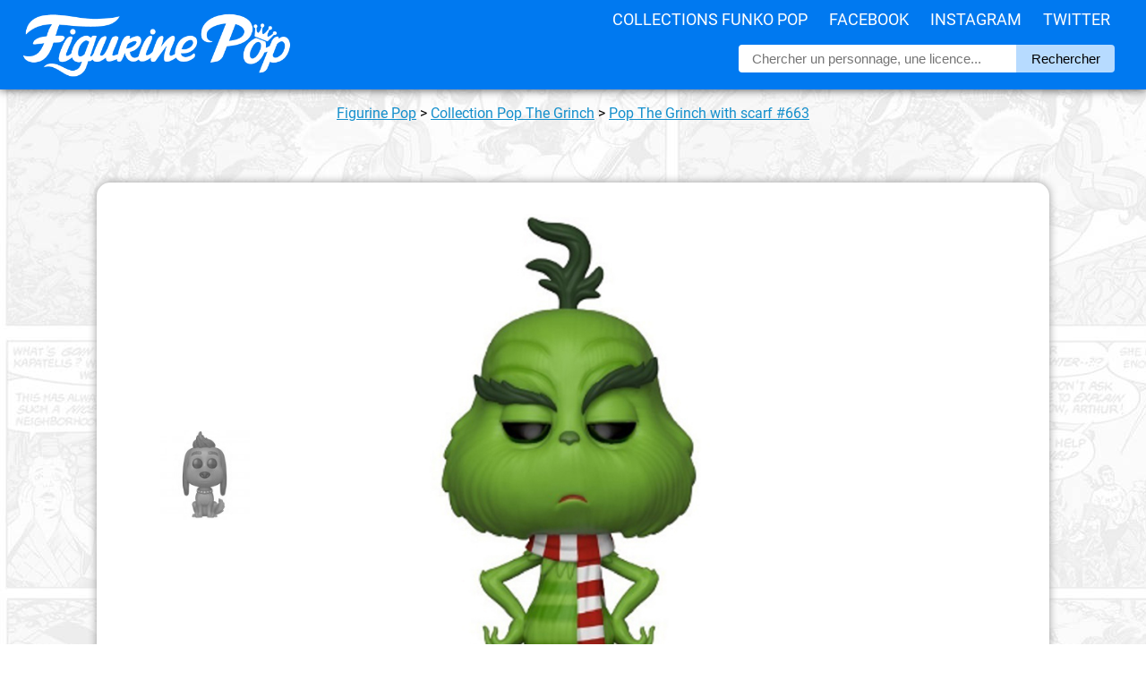

--- FILE ---
content_type: text/html; charset=UTF-8
request_url: https://figurinepop.com/the-grinch-with-scarf-the-grinch-funko
body_size: 5029
content:



<!DOCTYPE html> 
<html lang="fr" xmlns:og="http://ogp.me/ns#">

<head>

  <meta http-equiv="Content-Type" content="text/html; charset=UTF-8" />
  <meta name="robots" content="INDEX, FOLLOW" />

  <title>Figurine Pop The Grinch with scarf (The Grinch) #663 pas cher | Figurine Pop</title>

  <meta name="description" lang="fr" content="La meilleure offre pour Figurine Pop The Grinch with scarf (The Grinch) en un clic ! Figurinepop.com, votre site de référence depuis 2014." />

  <meta property="og:site_name" content="Figurine Pop Funko"/>
  <meta property="og:description" content="Le Grinch est l'un des plus célèbres personnages créés par le..."/>
  <meta property="og:title" content="Figurine Pop The Grinch with scarf (The Grinch)"/>
  <meta property="og:type" content="article"/>
  <meta property="og:url" content="https://figurinepop.com/the-grinch-with-scarf-the-grinch-funko"/>
  <meta property="og:image" content="https://figurinepop.com/public/2019/04/grinchscarf1.jpg"/>

  <meta name="twitter:card" content="summary" />
  <meta name="twitter:title" content="Figurine Pop The Grinch with scarf (The Grinch)" />
  <meta name="twitter:description" content="Le Grinch est l'un des plus célèbres personnages créés par le célèbre Docteur Seuss et adapté en dessin animé. Le Grinch..." />
  <meta name="twitter:image" content="https://figurinepop.com/public/2019/04/grinchscarf1.jpg">

  <link rel="canonical" href="https://figurinepop.com/the-grinch-with-scarf-the-grinch-funko" />

  <meta name="viewport" content="width=device-width, initial-scale=1.0, maximum-scale=2.0" />

<link rel="stylesheet" type="text/css" href="/themes/aorakit-1B/style.css" media="screen" />

<!-- <link rel="me" href="https://twitter.com/figurinepop" /> -->

<!-- <script type="text/javascript" src="/themes/aorakit-1B/../default/js/jquery.js"></script> -->
<!-- <script type="text/javascript" src="https://code.jquery.com/jquery-1.11.0.js"></script> -->

<!--
<script type="text/javascript" src="https://ajax.googleapis.com/ajax/libs/jquery/3.5.1/jquery.min.js"></script>
<script type="text/javascript" src="/themes/aorakit-1B/../default/js/jquery.cookie.js"></script>
-->

<!--
<script type="text/javascript">
$(window).scroll(function(){
    if ($(window).width() >= 1440) {
	if ($(this).scrollTop() > 3000) {
		event.preventDefault();
		$("#PopUpListe").css({'display':'inline', 'transform': 'translate(0px, 0px)'});
	} else {
		$("#PopUpListe").css({'display':'inline', 'transform': 'translate(450px, 0px)'});
	}
    }
});
</script>
-->




<!-- CLICKY ANALYTICS -->

<script>var clicky_site_ids = clicky_site_ids || []; clicky_site_ids.push(100740322);</script>
<script async src="//static.getclicky.com/js"></script>

<!-- Pinterest Tag -->
<script>
!function(e){if(!window.pintrk){window.pintrk = function () {
window.pintrk.queue.push(Array.prototype.slice.call(arguments))};var
  n=window.pintrk;n.queue=[],n.version="3.0";var
  t=document.createElement("script");t.async=!0,t.src=e;var
  r=document.getElementsByTagName("script")[0];
  r.parentNode.insertBefore(t,r)}}("https://s.pinimg.com/ct/core.js");
pintrk('load', '2614361369354', {em: '<user_email_address>'});
pintrk('page');
</script>
<noscript>
<img height="1" width="1" style="display:none;" alt=""
  src="https://ct.pinterest.com/v3/?event=init&tid=2614361369354&pd[em]=<hashed_email_address>&noscript=1" />
</noscript>
<!-- end Pinterest Tag -->

<script>
pintrk('track', 'pagevisit');
</script>

<script src="https://analytics.ahrefs.com/analytics.js" data-key="eUxfQilNGFpTueaom3Bi2w" async></script>

<link rel="icon" type="image/x-icon" href="/favicon.ico" />

<!--  <script type="text/javascript" src="/themes/aorakit-1B/../default/js/post.js"></script> -->

</head>

<body class="dc-post">



<div id="bouton-cta">

<p><a href="https://www.amazon.fr/dp/B07HP5KCWD?tag=figurinepop-bt-21">Cliquez ici pour voir l'offre</a></p>

</div>



<div id="top">

<div id="top-centre">

<a href="/"><img id="logo" src="/public/theme/figurinepoplogoblanc.png" alt="Vos figurines Funko Pop moins cher" /></a>

<div id="menu">
<ul>
<li><a href="/liste-licences-funko">Collections Funko Pop</a>
<li><a href="https://www.facebook.com/FigurinePop/" target="_blank">Facebook</a>
<li><a href="https://www.instagram.com/FigurinePop/" target="_blank">Instagram</a>
<li><a href="https://www.twitter.com/FigurinePop/" target="_blank">Twitter</a>
</ul>
</div>

<div id="recherche-container">

<div id="recherche">

<form method="get" action="https://figurinepop.com">
<fieldset>
	
<input class="input" type="text" id="text" name="q" placeholder="Chercher un personnage, une licence..." value="" onfocus="this.value=''; " onblur= " if ( this.value=='' ) { this.value = ''; }" maxlength="255" size="10" />
<input value="Rechercher" type="submit" />

</fieldset>
</form>

</div> <!-- fin #recherche -->

</div> <!-- fin #recherche-container -->


<div id="menu-responsive">

<label for="toggle"><img alt="menu figurine pop" src="/public/theme/3-lines-ico.png" /></label>
<input type="checkbox" id="toggle">
<div class="main_pages">
<ul>
<li><a href="/liste-licences-funko">Collections Funko Pop</a>
<li><a href="https://www.facebook.com/FigurinePop/" target="_blank">Facebook</a>
<li><a href="https://www.instagram.com/FigurinePop/" target="_blank">Instagram</a>
<li><a href="https://www.twitter.com/FigurinePop/" target="_blank">Twitter</a>
</ul>
</div>

</div>


</div> <!-- fin #top-centre -->

</div> <!-- fin #top -->

<div id="page">

<div id="wrapper">

<div id="main">

<div class="info" style="padding:0 15px; text-align:center; font-family:roboto; margin:0; line-height:22px;"><p><a href="/">Figurine Pop</a> <span>></span> <a href="https://figurinepop.com/collection-the-grinch-funko">Collection Pop The Grinch</a> <span>></span> <a href="https://figurinepop.com/the-grinch-with-scarf-the-grinch-funko">  Pop The Grinch with scarf  #663</a></p></div>


<!-- <p style="text-align:center; margin:40px 0 0;"><a href="https://bit.ly/MM_Avent2019" target="_blank"><img src="https://figurinepop.com/public/theme/ads/micromania5.jpg" /></a></p> -->


<!--  -->


  <div id="content">

  <div id="p2273" class="post">

<div id="firstimage">
<p id="navprev">
<a href="https://figurinepop.com/max-the-dog-the-grinch-funko" class="prev"><img src="/public/2019/02/.max1_t.jpg" alt="Figurine Pop Max The Dog (The Grinch)" title="Figurine Pop Max The Dog (The Grinch)" /></a></p>
<a href="https://www.amazon.fr/dp/B07HP5KCWD?tag=figurinepop-lh-21" rel="nofollow" target="_blank"><img src="/public/2019/04/grinchscarf1.jpg" alt="Figurine Pop The Grinch with scarf (The Grinch)" title="Figurine Pop The Grinch with scarf (The Grinch)" /></a>
<p id="navnext">
</p>
</div>


<h1 class="post-title">Figurine Pop The Grinch with scarf (The Grinch)</h1>

<div class="amaz_link">

<a href="https://www.amazon.fr/dp/B07HP5KCWD?tag=figurinepop-lh-21" rel="nofollow" target="_blank"></a>



<p class="amaz_link_titre">La figurine Funko Pop <strong> Pop The Grinch with scarf (The Grinch)</strong> vous intéresse&nbsp;?</p>

<div class="amaz_bouton"><img src="/public/2019/04/.grinchscarf1box_t.jpg" alt="Figurine Pop The Grinch with scarf (The Grinch)" /><span class="offre" style="font-size:13px; font-weight:bold;">Vérifier la disponibilité sur</span><img style="width:100px; margin:5px 0px -5px 0px;" src="/public/amazon_logo.png" alt="logo Amazon" /></div>
</div>





<div id="boutons_sociaux">

<div id="boutons_sociaux_centre">

<div class="twitter_button" style="float:left; width:230px; background:#28a9e2; font-family:arial; border-radius:6px; line-height:35px; margin:3px 5px; text-align:center;">
<img style="float:left; width:15px; margin:10px 10px 0px 12px;" src="/public/theme/logo_tw.jpg" alt="Figurine Pop Twitter" /><a style="color:white; text-decoration:none; font-size:15px; font-weight:400; display:block;" target="_blank" href="https://twitter.com/share?url=https://figurinepop.com/the-grinch-with-scarf-the-grinch-funko&amp;text=Figurine Pop The Grinch with scarf (The Grinch)&amp;via=figurinepop" rel="nofollow" onclick="javascript:window.open(this.href, '', 'menubar=no,toolbar=no,resizable=yes,scrollbars=yes,height=400,width=700');return false;">Partager sur <strong>Twitter</strong></a>
</div>

<div class="facebook_button" style="float:left; width:230px; background:#4267b2; font-family:arial; border-radius:6px; line-height:35px; margin:3px 5px; text-align:center;">  
<img style="float:left; width:15px; margin:10px 10px 0px 12px;" src="/public/theme/logo_fb.png" alt="Figurine Pop Facebook" /><a style="color:white; text-decoration:none; font-size:15px; font-weight:400; display:block;" target="_blank" href="https://www.facebook.com/sharer.php?u=https://figurinepop.com/the-grinch-with-scarf-the-grinch-funko&amp;t=Figurine Pop The Grinch with scarf (The Grinch)" rel="nofollow" onclick="javascript:window.open(this.href, '', 'menubar=no,toolbar=no,resizable=yes,scrollbars=yes,height=500,width=700');return false;">Partager sur <strong>Facebook</strong></a>
</div>

<div class="whatsapp_button" style="float:left; width:230px; background:#25d366; font-family:arial; border-radius:6px; line-height:35px; margin:3px 5px; text-align:center;">  
<img style="float:left; width:15px; margin:10px 10px 0px 12px;" src="/public/theme/whatsapp_button.png" alt="Figurine Pop WhatsApp" /><a style="color:white; text-decoration:none; font-size:15px; font-weight:400; display:block;" target="_blank" href="https://api.whatsapp.com/send?text=Figurine Pop The Grinch with scarf (The Grinch) ► https://figurinepop.com/the-grinch-with-scarf-the-grinch-funko%3futm_source%3dFigurinePop%26utm_campaign%3dWhatsApp%26utm_medium%3dWebsite">Partager sur <strong>Whatsapp</strong></a>
</div>


</div>

</div>

    


    <div class="post-content"><h2>Le plus grincheux des personnages</h2>

<p>Le Grinch est l'un des plus célèbres personnages créés par le célèbre Docteur Seuss et adapté en dessin animé. Le Grinch est une créature verte et particulièrement grincheuse qui vit dans une caverne avec comme seule compagnie son chien Max, et le plus loin possible de toute autre personne vivante, en particulier les habitants de Whoville qui sont tous toujours exagérément heureux, surtout en période de Noël. Et justement cette année, les habitants de Whoville ont apparement décidé de rendre Noël encore trois fois plus festif que d'habitude et c'est quelque chose que le Grinch ne va pas pouvoir supporter. Il n'y a donc plus qu'une solution : voler Noël, voler tous les cadeaux et toutes décorations pour enfin avoir la paix. Mais bien sûr, le Grinch n'imaginait pas que ce seraient les habitants de Whoville qui parviendraient à adoucir son coeur de pierre.</p>

<p id="imgcentre"><img src="/public/2019/04/grinchscarf1_1.jpg" /><img src="/public/2019/04/grinchscarf1_2.jpg" /></p>

<h2>Déjà un petit air de Noël</h2>

<p>Pour cette version exclusive du personnage, Funko a représenté le Grinch portant une écharpe rouge et blanche rappelant, bien malgré lui, les couleurs de Noël. Sinon, son corps est comme toujours vert et plutôt velu avec un ventre et des membres plutôt longs et maigres et des doigts crochus. Au niveau de la tête, elle a comme dans le dessin animé une drôle de forme de poire. Il arbore une expression agacée comme d'habitude avec ses épais sourcils froncés et sa bouche tournée vers le bas. Et enfin, ses ses mains sont sur ses hanches.</p> 

<p id="box"><img src="/public/2019/04/grinchscarf1box.jpg" /></p></div>

    


<div class="amaz_link">
<a href="https://www.amazon.fr/dp/B07HP5KCWD?tag=figurinepop-lb-21" rel="nofollow" target="_blank"></a>
<p class="amaz_link_titre">La figurine Funko Pop <strong> Pop The Grinch with scarf (The Grinch)</strong> vous intéresse&nbsp;?</p>

<div class="amaz_bouton"><img src="/public/2019/04/.grinchscarf1box_t.jpg" alt="Figurine Pop The Grinch with scarf (The Grinch)" /><span class="offre" style="font-size:13px; font-weight:bold;">Vérifier la disponibilité sur</span><img style="width:100px; margin:5px 0px -5px 0px;" src="/public/amazon_logo.png" alt="logo Amazon" /></div>


</div>










<script type="application/ld+json">
{
  "@context": "http://schema.org/",
  "@type": "Product",
  "image": "https://figurinepop.com",
  "url": "https://figurinepop.com/the-grinch-with-scarf-the-grinch-funko",
  "name": "Figurine Pop The Grinch with scarf (The Grinch)",
  "review": {
    "@type": "Review",
    "author": {
      "@type": "Organization",
      "name": "Figurine Pop"
    },
    "publisher": {
      "@type": "Organization",
      "name": "Figurine Pop"
    }
  },
  "brand" : {
  "@type" : "Brand",
  "name" : "Funko"
  }
}
</script>







<div id="tableau">

<h2><strong>Plus d'information sur   Pop The Grinch with scarf </strong></h2>

<div id="tableau-center">

<table>
<tbody>

<tr class="ligne-impaire">
<td class="col-gauche">Figurine</td>
<td class="col-droite">    The Grinch with scarf </td>
</tr>

<tr class="ligne-paire">
<td class="col-gauche">Marque</td>
<td class="col-droite">Funko</td>
</tr>

<tr class="ligne-impaire">
<td class="col-gauche">Collection</td>
<td class="col-droite"><a href="https://figurinepop.com/collection-the-grinch-funko">Pop The Grinch</a></td>

<tr class="ligne-paire">
<td class="col-gauche">Numéro</td>
<td class="col-droite">#663</td>
</tr>

</tbody>
</table>

</div> <!-- fin #tableau-center -->

</div> <!-- fin #tableau -->




<div id="post-tags">

<div id="liste-tags">
</div>

</div>







</div>




<div id="connexe">

<h2 class="titre_connexe">D'autres figurines dans la collection <a style="font-weight:600;" href="https://figurinepop.com/collection-the-grinch-funko">Funko Pop The Grinch</a></h2>


<ul><li><h3><a style="color:black; text-decoration:none;" href="https://figurinepop.com/max-the-dog-the-grinch-funko"><img src="/public/2019/02/.max1box_t.jpg" alt="Figurine Pop Max The Dog (The Grinch)" title="Figurine Pop Max The Dog (The Grinch)" /> Figurine Pop Max The Dog (The Grinch)</a></h3></li>
<li><h3><a style="color:black; text-decoration:none;" href="https://figurinepop.com/cindy-lou-who-the-grinch-funko"><img src="/public/2019/02/.cindylouwho1box_t.jpg" alt="Figurine Pop Cindy-Lou Who (The Grinch)" title="Figurine Pop Cindy-Lou Who (The Grinch)" /> Figurine Pop Cindy-Lou Who (The Grinch)</a></h3></li>
<li><h3><a style="color:black; text-decoration:none;" href="https://figurinepop.com/the-young-grinch-the-grinch-funko"><img src="/public/2019/01/.grinch2box_t.jpg" alt="Figurine Pop The Young Grinch (The Grinch)" title="Figurine Pop The Young Grinch (The Grinch)" /> Figurine Pop The Young Grinch (The Grinch)</a></h3></li>
<li><h3><a style="color:black; text-decoration:none;" href="https://figurinepop.com/the-grinch-the-grinch-funko"><img src="/public/2019/01/.grinch1box_t.jpg" alt="Figurine Pop The Grinch (The Grinch)" title="Figurine Pop The Grinch (The Grinch)" /> Figurine Pop The Grinch (The Grinch)</a></h3></li>
</ul>
</div> <!-- fin #connexe -->

  
  


</div> <!-- End #content -->

</div> <!-- End #main -->

</div> <!-- End #wrapper -->

</div> <!-- End #page -->



<div id="bonsplans" style="display:none;">
<p class="titre_partenaires">Bons plans partenaires</p>
<div id="bonsplans_container">

</div> <!-- fin bonsplans -->
</div> <!-- fin bonsplans_container -->



<div id="right_sidebar">

<a rel="nofollow" href="https://amzn.to/3RyHAYI" target="_blank"><img id="amz_sidebar" src="/public/theme/ads/annonce-exclusivites.jpg" alt="Funko Pop chez Amazon" /></a>

<a rel="nofollow" href="https://www.awin1.com/cread.php?awinmid=18053&awinaffid=421461&clickref=FigurinePop_Sidebar&platform=dl&ued=https%3A%2F%2Fwww.figurines-goodies.com%2F33-manga-funko-pop" target="_blank"><img id="fgo_sidebar" src="/public/theme/ads/annonce-manga.jpg" alt="Funko Pop chez Figurines Goodies" /></a>

<a rel="nofollow" href="https://www.awin1.com/cread.php?awinmid=39916&awinaffid=421461&clickref=FigurinePop_Sidebar&platform=dl&ued=https%3A%2F%2Fwww.emp-online.fr%2Fsearch%3Fq%3Dfunko%2520rocks" target="_blank"><img id="emp_sidebar" src="/public/theme/ads/annonce-pop-rocks.jpg" alt="Funko Pop chez EMP" /></a>

<a rel="nofollow" href="/random">
<video id="hasard_sidebar" autoplay loop muted playsinline>
    <source src="/public/theme/ads/annonce-auhasard.mp4" type="video/mp4">
    Votre navigateur ne prend pas en charge la lecture de vidéos au format MP4.
</video>
</a>

</div> <!-- End #right_sidebar -->

<div id="footer">

<p id="copyright_footer">© 2014-2023 Figurine Pop</p>

<div id="menu_footer">

<ul>

<li><a href="/partenaires/fnac-funko-pop-pas-cher" target="_blank">Guide d'achat FNAC</a></li>
<li><a href="/partenaires/concours-facebook-figurine-pop-funko" target="_blank">Page concours</a></li>
<li><a href="/partenariat-boutique-facebook-youtube-affiliation">Devenir partenaire</a></li>
<li><a href="/fournisseur-distributeur-grossiste-funko-pop">[PRO] Trouver votre fournisseur</a></li>
<li><a href="/archive">Plan du site</a></li>
<li><a href="/contact">Contact</a></li>

</ul>

</div>

</div> <!-- fin #footer -->



</body>
</html>